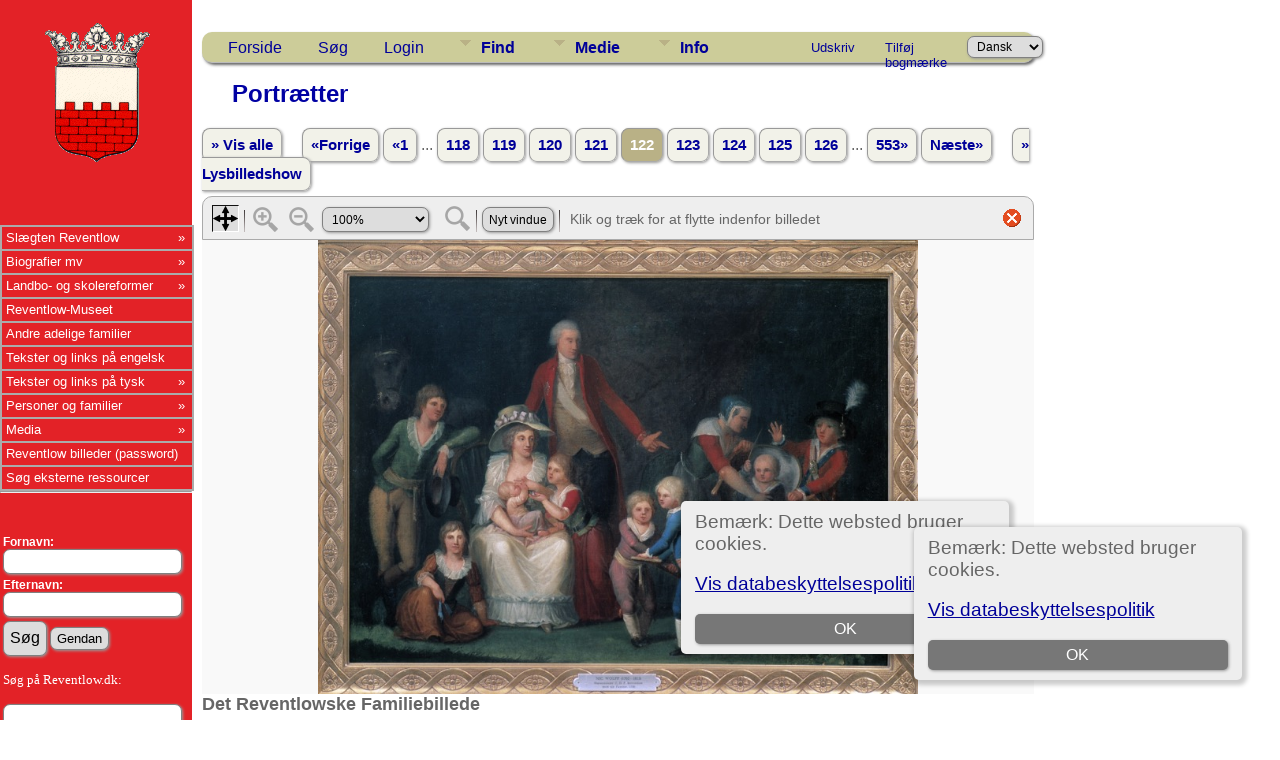

--- FILE ---
content_type: text/html;charset=UTF-8
request_url: https://reventlow.dk/tng/showmedia.php?mediaID=7217&tngpage=117
body_size: 10554
content:
<!DOCTYPE html PUBLIC "-//W3C//DTD XHTML 1.0 Transitional//EN">

<html lang="da" xmlns="http://www.w3.org/1999/xhtml">
<head>
<title>Portrætter: Det Reventlowske Familiebillede: Slægten Reventlow</title>
<meta name="Keywords" content="" />
<meta name="Description" content="Portrætter: Det Reventlowske Familiebillede: Slægten Reventlow" />
<meta property="og:title" content="Slægten Reventlow"/>
<meta property="og:description" content="Portrætter: Det Reventlowske Familiebillede"/>
<meta property="og:url" content="http://reventlow.dk/tng/showmedia.php?mediaID=7217" />
<meta property="og:type" content="website"/>
<meta property="og:image" content="http://reventlow.dk/tng/photos/Nicolai%20Wolff_%20Familiebillede%201790.jpg" />

<meta http-equiv="Content-type" content="text/html; charset=UTF-8" />
<meta name="viewport" content="width=device-width, initial-scale=1" />
<link href="css/genstyle.css?v=15.0" rel="stylesheet" type="text/css" />
<link href="css/media.css?v=1670960770" rel="stylesheet" type="text/css" />
<link href="templates/template7/css/tngtabs2.css" rel="stylesheet" type="text/css" />
<link href="templates/template7/css/templatestyle.css?v=15.0" rel="stylesheet" type="text/css" />
<script src="https://code.jquery.com/jquery-3.4.1.min.js" type="text/javascript" integrity="sha384-vk5WoKIaW/vJyUAd9n/wmopsmNhiy+L2Z+SBxGYnUkunIxVxAv/UtMOhba/xskxh" crossorigin="anonymous"></script>
<script src="https://code.jquery.com/ui/1.12.1/jquery-ui.min.js" type="text/javascript" integrity="sha256-VazP97ZCwtekAsvgPBSUwPFKdrwD3unUfSGVYrahUqU=" crossorigin="anonymous"></script>
<script type="text/javascript" src="js/net.js"></script>
<script type="text/javascript" src="js/slideshow.js"></script>
<script type="text/javascript">
// <![CDATA[
var showmediaxmlfile = 'ajx_showmediaxml.php?';
//]]>
</script>
<link href="templates/template7/css/mytngstyle.css?v=15.0" rel="stylesheet" type="text/css" />
<script type="text/javascript" src="js/tngmenuhover2.js"></script>
<script type="text/javascript">
// <![CDATA[
var tnglitbox;
var share = 0;
var closeimg = "img/tng_close.gif";
var smallimage_url = 'ajx_smallimage.php?';
var cmstngpath='';
var loadingmsg = 'Indlæser...';
var expand_msg = "Udvid";
var collapse_msg = "Fold sammen";
//]]>
</script>
<link rel="alternate" type="application/rss+xml" title="RSS" href="tngrss.php" />
<!-- The Next Generation of Genealogy Sitebuilding, v.15.0 (6 February 2025), Written by Darrin Lythgoe, 2001-2026 -->
</head>
<link rel="stylesheet" type="text/css" href="templates/template7/css/mytngstyle.css">

<body id="bodytop" class="showmedia">

<div>
	<table border="0" cellspacing="0" cellpadding="0" class="page" width="100%">
		<tr>
			<td class="section">
				<div class="sidenav">
				<style>
.navigation {
  padding: 0;
  margin: 0;
  border: 0;
  line-height: 2;
  top: 225px;
  left:0px;
  position: absolute;
  z-index:20;
}

.navigation ul,
.navigation ul li,
.navigation ul ul {
  list-style: none;
  margin: 0;
  padding: 0;
}

.navigation ul {
  position: relative;
  z-index: 500;
  float: left;
}

.navigation ul li {
  float: left;
  min-height: 0.05em;
  line-height: 1.1em;
  vertical-align: middle;
  position: relative;
}

.navigation ul li.hover,
.navigation ul li:hover {
  position: relative;
  z-index: 510;
  cursor: default;
}

.navigation ul ul {
  visibility: hidden;
  position: absolute;
  top: 100%;
  left: 0px;
  z-index: 520;
  width: 100%;
}

.navigation ul ul li { float: none; }

.navigation ul ul ul {
  top: 0;
  right: 0;
}

.navigation ul li:hover > ul { visibility: visible; }

.navigation ul ul {
  top: 0;
  left: 99%;
}

.navigation ul li { float: none; }

.navigation ul ul { margin-top: 0.05em; }

.navigation {
  width: 15vw;
  background: #E32227;
  font-size: 0.8em;
  font-weight: normal;
  zoom: 1;
}

.navigation:before {
  content: '';
  display: block;
}

.navigation:after {
  content: '';
  display: table;
  clear: both;
}

.navigation a {
  display: block;
  padding: 0.3em 0.3em;
  color: #ffffff;
  text-decoration: none;
}

.navigation > ul { width: 15vw; }

.navigation ul ul { width: 25em; }

.navigation > ul > li > a {
  color: #ffffff;
}

.navigation > ul > li > a:hover { color: #ffffff; }

.navigation > ul > li a:hover,
.navigation > ul > li:hover a { background: #E32227; }

.navigation li { position: relative; }

.navigation ul li.has-sub > a:after {
  content: '»';
  position: absolute;
  right: 0.5em;
}

.navigation ul ul li.first {
  -webkit-border-radius: 0 3px 0 0;
  -moz-border-radius: 0 3px 0 0;
  border-radius: 0 3px 0 0;
}

.navigation ul ul li.last {
  -webkit-border-radius: 0 0 3px 0;
  -moz-border-radius: 0 0 3px 0;
  border-radius: 0 0 3px 0;
  border-bottom: 0;
}

.navigation ul ul {
  -webkit-border-radius: 0 3px 3px 0;
  -moz-border-radius: 0 3px 3px 0;
  border-radius: 0 3px 3px 0;
}

.navigation li { border: 0.9px groove #ffffff; }

.navigation ul { border: 0.9px groove #ffffff; }

.navigation ul a { color: #ffffff; }

.navigation ul a:hover { color: #ffffff; }

.navigation ul li:hover > a {
  background: #4eb1ff;
  color: #ffffff;

.navigation ul ul { border: 1px solid #ffffff; }

.navigation ul ul a { color: #ffffff; }

.navigation ul ul a:hover { color: #ffffff; }

.navigation ul ul li { border-bottom: 1px solid #ffffff; }

.navigation ul ul li:hover > a {
  background: #4eb1ff;
  color: #ffffff;
}

.navigation.align-right > ul > li > a {
  border-left: 0.2em solid #ffffff;
  border-right: none;
}

.navigation.align-right { float: right; }

.navigation.align-right li { text-align: right; }

.navigation.align-right ul li.has-sub > a:before {
  content: '+';
  position: absolute;
  top: 50%;
  left: 10px;
  margin-top: -6px;
}

.navigation.align-right ul li.has-sub > a:after { content: none; }

.navigation.align-right ul ul {
  visibility: hidden;
  position: absolute;
  top: 0;
  left: -100%;
  z-index: 598;
  width: 100%;
}

.navigation.align-right ul ul li.first {
  -webkit-border-radius: 3px 0 0 0;
  -moz-border-radius: 3px 0 0 0;
  border-radius: 3px 0 0 0;
}

.navigation.align-right ul ul li.last {
  -webkit-border-radius: 0 0 0 3px;
  -moz-border-radius: 0 0 0 3px;
  border-radius: 0 0 0 3px;
}

.navigation.align-right ul ul {
  -webkit-border-radius: 3px 0 0 3px;
  -moz-border-radius: 3px 0 0 3px;
  border-radius: 3px 0 0 3px;
}

.inner-block {
    background-color: #fff;
    margin-bottom: 10px;
    padding: 10px;
    border-radius: 6px;
    box-shadow: 1px 1px 2px 1px #ccc;
}
</style>



						<!-- START Våbenskjold -->	
					<center>
					<a href='index.php' style="padding-left:0px">
					<img src="templates/template7/img/vaaben_2.gif" alt="" width="111px" height="147px" border="0" /></a>
					</center>
					
					<!-- SLUT Våbenskjold -->
					<br><br>

<div class="navigation" style="font:10pt Verdana;" >
  <ul>
			<li class="has-sub"><a href="/tng/index.php">Slægten Reventlow</A>
					<ul>
						<li class="has-sub"><a href="showreport.php?reportID=309">Medlemmer af slægten Reventlow</A>
							<ul>
							<li><A href="showreport.php?reportID=286">I. Den holstenske linje</A>
							<li><A href="showreport.php?reportID=287">II. Linjen Gallentin</A>
							<li><A href="showreport.php?reportID=288">III. Den ældre meklenborgske linje</A>
							<li><A href="showreport.php?reportID=285">IV. Den danske grevelige linje af 1673</A>
							<li><A href="showreport.php?reportID=289">V. Den grevelige linje af 1767</A>
							<li><A href="showreport.php?reportID=290">VI. Den fyenske linje</A>
							</ul>
						</li>
						<li class="has-sub"><A href='search.php?mylastname=REVENTLOW&lnqualify=equals&mybool=AND'>Alle med navnet Reventlow</A>
							<ul>
								<li><A href='search.php?tree=reventlow&branch=Conrad&mylastname=Reventlow&lnqualify=equals&mybool=AND\'>Conrad Reventlow's efterkommere</A></li>
								<li><A href='search.php?tree=reventlow&branch=HenningR&mylastname=Reventlow&lnqualify=equals&mybool=AND\'>Henning Reventlow's efterkommere</A></li>
								<li><A href='search.php?tree=reventlow&branch=CDFReventlow&mylastname=Reventlow&lnqualify=equals&mybool=AND\'>C.D.F.Reventlow's efterkommere</A></li>
								<li><A href='search.php?tree=reventlow&branch=ConradGeorg&mylastname=Reventlow&lnqualify=equals&mybool=AND\'>Conrad Georg Reventlow's efterkommere</A></li>
								<li><A href='search.php?tree=reventlow&branch=JohanLudvigR&mylastname=Reventlow&lnqualify=equals&mybool=AND\'>Johan Ludvig Reventlow's efterkommere</A></li>
								<li><A href='histories/reventlow_gudmuntorp_kyrka.php'>Den Svenske linje</A></li>
			
							</ul>
						</li>
						<li class="has-sub"><a href="#">Slægtens historie</a>
							<ul>
								<li><A href='histories/adelspatent.php'>Adelspatent</A></li>
								<li><A href='histories/roedbog.php'>Uddrag af Dansk Adels&aring;rbog 1939</A></li>
								<li><A href='histories/r_1779.php'>Den Reventlouiske Families historie</A></li>
								<li><A href='histories/Das_Geschlecht_der_Reventlow.php'>Das Geschlecht der Reventlow - af Ludwig Reventlow</A></li>
							</ul>
						</li>
						<li class="has-sub"><a href="#">Heraldik og våbenskjold</a>
							<ul>
								<li><A href='histories/vaabenskjold.php'>V&aring;benskjold</A></li>
								<li><A href='histories/heraldik_asr.php'>Anna Sophie Reventlows v&aring;benskjold</A></li>
							</ul>
						</li>
						<li class="has-sub"><a href="#">Slægtens besiddelser</a>
							<ul>
								<li><A href='histories/grevskabet_reventlow.php'>Grevskabet Reventlow</A></li>
								<li><A href='histories/sandbjerg.php'>Sandbjerg</A></li>
								<li><A href='histories/baroniet_trolleborg.php'>Baroniet Brahetrolleborg</A></li>
								<li><A href='histories/brahe_trolleborg.php'>Brahetrolleborg</A></li>
								<li><A href='histories/grevskabet_christianssaede.php'>Grevskabet Christianss&aelig;de</A></li>
								<li><A href='histories/christianssaede.php'>Christianss&aelig;de</A></li>
								<li><A href='histories/pederstrup.php'>Pederstrup</A></li>
								<li><A href='histories/krenkerup.php'>Krenkerup</A></li>
								<li><A href='histories/etelsen.php'>Etelsen</A></li>								
							</ul>
						</li>
					</ul>
				</li>
			
			<!-- Biografier-->
				<li class="has-sub"><a href="#">Biografier mv</A>
					<ul>
						<li class="has-sub"><A href=''>1644-1708 Conrad Reventlow</A>
							<ul>
								<li><A href='histories/conrad.php'>Kort biografi af L. Bob&eacute;</A></li>
								<li><A href='histories/conradreventlow.php'>Biografi af Carl Langholz - Årsskrift for Sottrup sogn, 1988. </A></li>
							</ul>
						</li>
						<li class="has-sub"><A href='javascript:void(0)'>1671-1738 Christian Ditlev Reventlow</A>
							<ul>
								<li><A href='histories/tng_general.php'>Kort biografi</A></li>
								<li><A href='histories/christian_ditlev_reventlow.php'>Biografi af L. Bob&eacute;</A></li>
							</ul>
						</li>
						 <li class="has-sub"><A href='javascript:void(0)'>1693-1743 Anna Sophie Reventlow</A>
							<ul>
								<li><A href='histories/a_s_reventlow.php'>Biografi</A></li>
								<li><A href='histories/heraldik_asr.php'>Anna Sophie Reventlows v&aring;benskjold</A></li>
							</ul>
						</li>
						<li class="has-sub"><A href='javascript:void(0)'>1748-1827 C. D. F. Reventlow</A>
							<ul>
								<li><A href='histories/cdf_reventlow.php'>Kort biografi</A></li>
								<li><A href='histories/cdfreventlow.php'>Biografi af L. Bob&eacute;</A></li>
								<li><A href='histories/le_grand_tour.php'>Med C. D. F. Reventlow på »le grand tour« 1769-70</A></li>
								<li><A href='histories/grev_reventlow_og_bondens_frigorelse.php'>Grev Reventlow og bondens frigørelse v/ Hans Rasmussen</A></li>
								<li><A href='histories/cdfreventlow_i_hjemmet.php'>Familien</A></li>
								<li><A href='histories/landboreformer.php'>Reventlow og landboreformerne</A></li>
								<li><A href='histories/udmarker.php'>Uddeling af arvef&aelig;stesk&oslash;der</A></li>
								<li><A href='histories/den_reventlowske_skole.php'>De reventlowske skoler</A></li>
							</ul>
						</li>
						<li class="has-sub"><A href='javascript:void(0)'>1747-1822 Frederikke Reventlow (f. Beulwitz)</A>
							<ul>
								<li><A href='histories/beulwitz_frederikke.php'>Frederikke Charlotte Reventlow f. Beulwitz</A></li>
								<li><A href='histories/Frederikke_Beulwitz_breve.php'>Et indblik i en jomfruelig klostertilværelse 1768-74</A></li>
								<li><A href='histories/beulwitz_frederikke_breve.php'>Udvalgte breve fra Frederikke Reventlow</A></li>
							</ul>
						</li>
						<li class="has-sub"><A href='javascript:void(0)'>1749-1815 Conrad Georg Reventlow</A>
							<ul>
								<li><A href='histories/conrad_georg_reventlow.php'>Biografi</A></li>
								<li><A href='histories/conradgeorg.php'>En Reventlow - ude af stand til at gøre noget lavt.</A></li>
								</ul>
						</li>
						<li><A href='histories/jl_reventlow.php'>1751-1801 Johan Ludvig Reventlow</A></li>
						<li><A href='histories/julie_reventlow.php'>1763-1816 Julie Reventlow (f. Schimmelmann)</A></li>
						<li><A href='folios/pdf/Ludvig Reventlow af Sten Madsen/index.php'>1916-1945 Ludvig Reventlow</A></li>
					</ul>
				</li>
			
			<!-- Landboreformer-->
				<li class="has-sub"><a href="#">Landbo- og skolereformer</A>
					<ul>
						<li class="has-sub"><A href='histories/landboreformer.php'>Landboreformer</A>
							<ul>
								<li><A href='histories/hvad_var_landboreformerne.php'>Hvad var landboreformerne</A></li>
								<li><A href='histories/tidstabel.php'>Hvorn&aring;r var landboreformerne</A></li>
								<li><A href='histories/landbosamfundet.php'>Landbosamfundet i 1750&eacute;rne</A></li>
								<li><A href='histories/reformer.php'>Reformer p&aring; Brahetrolleborg</A></li>
								<li><A href='histories/jlr_landboreformer.php'>Arvef&aelig;stesk&oslash;der p&aring; Brahetrolleborg</A></li>
								<li><A href='histories/husflid.php'>H&oslash;ravlsinstituttet p&aring; Brahetrolleborg</A></li>
								<li><A href='histories/bogtrykkeri.php'>Brahetrolleborg Bogtrykkeri</A></li>
								<li><A href='histories/reventlowerne_paa_sandbjerg.php'>Landboreformerne p&aring; Sandbjerg</A></li>
								<li><A href='histories/cdfr_og_landboreformer.php'>C.D.F.Reventlow og landboreformerne</A></li>
								<li><A href='histories/udmarker.php'>Uddelingen af arvef&aelig;stesk&oslash;der</A></li>
							</ul>
						</li>
						<li class="has-sub"><A href='histories/skolereformer.php'>Skolereformer</A>
							<ul>
								<li><A href='histories/den_reventlowske_skole.php'>Skolerne p&aring; Christianss&aelig;de</A></li>
								<li><A href='histories/christianssaede_skolevaesen.php'>Christianssæde skolevæsen</A></li>
								<li><A href='histories/skolereform_trolleborg.php'>Skolereformer p&aring; Brahetrolleborg</A></li>
								<li><A href='histories/brahetrolleborg_skole.php'>Brahetrolleborg skolev&aelig;sen</A></li>
								<li><A href='histories/skoleinstrux.php'>Brahetrolleborg skolev&aelig;sens Instrux</A></li>
								<li><A href='histories/reventlowernes_indsats.php'>Reventlow'ernes indsats</A></li>
								<li><A href='histories/bernstorffsminde.php'>Bernstorffsminde Seminarium</A></li>
								<li><A href='histories/afhandlinger.php'>Pædagogiske Afhandlinger v. Johan Ludvig Reventlow</A></li>
								<li><A href='histories/Instruks1783.php'>Instruks for skolerne på Brahetrolleborg af 1783</A></li>
								<li><A href='histories/instruks_christianssaede.php'>Instruks for skolerne på Christianssæde af 1792</A></li>
								<li><A href='histories/skolelovene1814.php'>Hvorledes skolelovene af 1814 blev til v. Joachim Larsen</A></li>
								<li><A href='histories/almuens_undervisning.php'>Ludvig Reventlow og almuens undervisning i 1780'erne</A></li>
								<li><A href='histories/hensynet_piger.php'>Hensynet til piger i den Reventlowske skolepolitik</A></li>
			
							</ul>
						</li>
						<li><a href='/tng/histories/lensaflosningen.php'>Lensafløsningen</A></li>					</ul>
				</li>
				<li><a href="https://museumlollandfalster.dk/pederstrup/" target="new" title="Bes&oslash;g Reventlow-Museet Pederstrup p&aring; Lolland">Reventlow-Museet</A></li>
			
<!-- Andre adelige familier-->
	<li><a href="#">Andre adelige familier</A>
		<ul class="sub">
			<li><a href="search.php?mylastname=AHLEFELDT&lnqualify=equals&mybool=AND\">Slægten Ahlefeldt</a>
				<ul class="sub">
					<li><a href='http://da.wikipedia.org/wiki/Ahlefeldt' target='next'> Dansk Wikipedia</A></li>
					<li><a href='http://de.wikipedia.org/wiki/Ahlefeldt' target='next'> Tysk Wikipedia</A></li>
					<li><A href='descendtext.php?personID=I6684&tree=reventlow&display=block&generations=12'>Frederik von Ahlefeldt (1623-1686) - Efterkommere</A></li>
					<li><a href=desctracker.php?trail=I6684,F31640,I7772,F34255,I9322,F28986,I9852,F30412,I9936,F29516,I11650,F32056,I12834,F29373,I13438,F32412,I15136,F34187,I15917,F34530,I18231&tree=reventlow'>Frederik von Ahlefeldt (1623-1686) - Slægtsskab</A></li>
				</ul>
			</li>
			<li><a href="search.php?mylastname=BARDENFLETH&lnqualify=equals&mybool=AND&order=name">Bardenfleth</A></li>
			<li><a href="search.php?mylastname=CEDERFELD+DE+SIMONSEN&lnqualify=equals&mybool=AND&order=name">Cederfeld de Simonsen</A></li>
			<li><A href='search.php?mylastname=RANTZAU&lnqualify=equals&mybool=AND&order=name' target=\"next">Rantzau</A></li>
		</ul>
	</li>

<!-- Engelsk-->
	<li><a href="#">Tekster og links på engelsk</A>
		<ul class="sub">
			<li><A href='histories/english.php'>Biography in english</A></li>
			<li><A href='histories/forests.php'>Reventlow and Danish Forestry</A></li>
		</ul>
	</li>

<!-- Tysk-->
				<li class="has-sub"><a href="#">Tekster og links på tysk</A>
					<ul>
						<li><A href='http://de.wikipedia.org/wiki/Reventlow' target='next'>	Wikipedia</A></li>
						<li><A href='histories/Das_Geschlecht_der_Reventlow.php'>Das Geschlecht der Reventlow - von Ludwig Reventlow</A></li>
						<li><A href='http://de.wikipedia.org/wiki/Fanny_zu_Reventlow' target='next'>Fanny zu Reventlow</A></li>
						<li><A href='http://www.deutsche-biographie.de/sfz105444.html' target='next'>Deutsche Biographie: Reventlow</A></li>
					</ul>
				</li>
			
			
			<!-- TNG Personer-->
				<li class="has-sub"><a href="#">Personer og familier</A>
					<ul>
						<li><a href="getperson.php?personID=I18231&tree=reventlow">Proband</A></li>
						<li><a href="showreport.php?reportID=292">Proband's aner</A></li>
						<li><a href="anniversaries.php">Dates and Anniversaries</A></li>
						<li><a href="surnames.php">Surnames</A></li>
						<li><a href="verticalchart.php?personID=I15614&tree=reventlow&parentset=&display=&generations=4">Paternal lines</A></li>
						<li><a href="verticalchart.php?personID=I15917&tree=reventlow&parentset=&display=&generations=4">Maternal lines</A></li>
						<li class="has-sub"><A href='javascript:void(0)'>Famous relatives:</A>
							<ul>
								<li><a href="getperson.php?personID=I10832&tree=reventlow">1748-1827 C. D. F. Reventlow</A> - <a href='descendtextplus.php?personID=I10832&tree=reventlow&display=block&generations=12'><img src='img/dchart.gif' width='12' height='11' border='0'></A></li>
								<li><a href="getperson.php?personID=I10111&tree=reventlow">1751-1801 Johan Ludvig Reventlow</A> - <a href='http://localhostdescendtextplus.php?personID=I10111&tree=reventlow&display=block&generations=12'><img src='img/dchart.gif' width='12' height='11' border='0'></A></li>
								<li><a href="getperson.php?personID=I8403&tree=reventlow">1693-1743 Anna Sophie Reventlow</A></li>
								<li><a href="getperson.php?personID=I7355&tree=reventlow">1644-1708 Conrad Reventlow</A> - <a href='descendtextplus.php?personID=I7355&tree=reventlow&display=block&generations=12'><img src='img/dchart.gif' width='12' height='11' border='0'></A></li>
							</ul>
						</li>
					</ul>
				</li>

 			<!-- TNG Medier-->
				<li class="has-sub"><a href="#">Media</A>
					<ul>
						<li><a href="browsemedia.php?mediatypeID=photos">Photos</A></li>
						<li><a href="browsemedia.php?mediatypeID=vaaben">Coat of arms / Våbenskjold</A></li>
						<li><a href="browsemedia.php?mediatypeID=places">Places</A></li>
						<li><a href="browsemedia.php?mediatypeID=documents">Documents</A></li>
						<li><a href="browsemedia.php?mediatypeID=histories">Historier</A></li>
						<li><a href="browsenotes.php">Notes</A></li>
						<li><a href="reports.php">Rapporter</A></li>
						<li><a href="browsemedia.php?mediatypeID=folios">Folios</A></li>
					</ul>
				</li>
			
			<!-- TNG Administration-->
			<li><A href='/tng/histories/billedgalleri.php'>Reventlow billeder (password)</A></li>
			<li><a href=histories/find.php target="new">Søg eksterne ressourcer</A></li>
  </ul>
  <br><br><hr>
	<br><br>
<form action="search.php" method="get">
		<table class="menuback">
			<tr><td><span class="fieldname">Fornavn:<br /><input type="text" name="myfirstname" class="mediumfield" size="14" /></span></td></tr>
			<tr><td><span class="fieldname">Efternavn: <br /><input type="text" name="mylastname" class="mediumfield" size="14" /></span></td></tr>
			<tr><td><input type="hidden" name="mybool" value="AND" /><input type="submit" name="search" value="Søg" class="small" />&nbsp;<input type="reset" id="resetbtn" value="Gendan"></td></tr>
		</table>
		</form>
<p style="color:white" class="small" >&nbsp;Søg på Reventlow.dk:
		<table class="menuback">	
	<form action="" method="GET" name="searchsite" onsubmit="return searchGoogleWebSite('reventlow.dk/tng')"></span></td></tr>
	<tr><td><span class="fieldname"><input type="text" name="s" class="mediumfield" id="GoogleText" size="14"></span></td></tr>
	<tr><td><span class="fieldname"><input type="submit" id="searchbtn" value="Søg">&nbsp;
	<span class="fieldname"><input type="reset" id="resetbtn" value="Gendan"></span></td></tr>
	</table>
</form>
</p><br>

</div>
				</div>
					<div class="topcorner">
	<table width:'100%' border='0'>
		<tr><td><br><br><br><br><br>
		<hr>
		<h3 id="portraits">Portrætter</h3><b>Slægten Reventlow:</b><p>
<center><a href='/tng/showmedia.php?mediaID=9471'><img src='/tng/photos/Rantzau, Emilie Julie Anna Louise (1834-1905).jpg' style='max-width:17vw; border:2px double #474747;padding:5px; max-height: 150px;' alt='' title='' /></a></center><b><center><a href='/tng/getperson.php?personID=I13332&amp;tree=reventlow'>Emilie Julie Anna Louise Rantzau</a></center></b><center>(1834 - 1905)</center><br/><div style='max-width:17vw;'></div>		<hr>
		<br><b>Andre slægter:</b><p>
<center><a href='/tng/showmedia.php?mediaID=8868'><img src='/tng/photos/Skærmbillede 2015-05-29 kl. 20.18.37.png' style='max-width:17vw; border:2px double #474747;padding:5px; max-height: 150px;' alt='' title='' /></a></center><b><center><a href='/tng/getperson.php?personID=I15209&amp;tree=reventlow'>Clara Jørgensen</a></center></b><center>(1890 - 1967)</center><br/><div style='max-width:17vw;'></div>		<hr>
		<br>
		<H3 id="slotte">Slotte og Herregårde</h3><br><center><a href='/tng/showmedia.php?mediaID=8529'><img src='/tng/places/ahrensburg.jpg' style='max-width:17vw; border:2px double #474747;padding:5px; max-height: 150px;' alt='Ahrensburg' title='Ahrensburg' /></a></center><b><center><a href='/tng/showmedia.php?mediaID=8529&amp;tree=reventlow'>Ahrensburg</a></center></b><br/><div style='max-width:17vw;'>Slottet Ahrensburg er som Glücksborg en videreførelse af Nütschau. Det er også en velbevaret, mindre vandborg sammensat af tre gavlhuse, der imidlertid er forsynet med vælske gavle. Herudover er bygningskomplekset yderligere flankeret af fire ottekantede hjørnetårne med kobberspir. Oprindelig stod bygningen i rødt murværk med vinduer indrammet af sandsten, men senere er facaden blevet pudset hvid. Slottet er et af Holstens betydeligste renæssance-værker med træk både fra den lokale byggeskik og den nederlandske renæssance og manierisme. Til herregården hører en engelsk-inspireret landskabshave, der sammen med voldgravene og slottet udgør en smuk helhed. Bygningen rummer nu et museum for det tidligere holstenske aristokrati.
<p>
Heinrich Schimmelmann købte 1759 det gamle rantzauske gods Ahrensburg. Han lod det smukke slot istandsætte og, i stedet for landsbyen Woldenhorn, anlagde han byen Ahrensburg.
<b>
</div>		<br>
		<hr>
		<h3 id="heraldik">Heraldik</h3><br><center><a href='/tng/showmedia.php?mediaID=8469'><img src='/tng/vaabenskjold/reventlow_segl_1272.jpg' style='max-width:17vw; border:2px double #474747;padding:5px; max-height: 150px;' alt='reventlow_segl_1272.jpg' title='reventlow_segl_1272.jpg' /></a></center><b><center><a href='/tng/showmedia.php?mediaID=8469&amp;tree=reventlow'>reventlow_segl_1272.jpg</a></center></b><br/><div style='max-width:17vw;'></div>		<br><hr>
		<h3 id="gravsten">Gravsten og epitafier</h3><br><center><a href='/tng/showmedia.php?mediaID=15050'><img src='/tng/headstones/Furst_Carl_Frederik_1917-1925.jpg' style='max-width:17vw; border:2px double #474747;padding:5px; max-height: 150px;' alt='Furst, Carl Frederik 1917-1925' title='Furst, Carl Frederik 1917-1925' /></a></center><b><center><a href='/tng/showmedia.php?mediaID=15050&amp;tree=reventlow'>Furst, Carl Frederik 1917-1925</a></center></b><br><div style='max-width:17vw;'><pre style='white-space: pre-wrap'></pre></div>
		</td>
		</tr>
	</table>
	</div>
			</td>
			<td valign="top">
					<table border="0" cellspacing="0" cellpadding="0" width="100%">
						<tr>
							<td class="spacercol">&nbsp;&nbsp;&nbsp;</td>
							<td colspan="2"><div class="normal"><br />
							<div class = "innerpage">
<!-- end of topmenu.php for template 7 --><div class="menucontainer">
<div class="innercontainer">
<div style="display:inline-flex"><div class="icons">
<a href="index.php"    title="Forside" class="tngsmallicon" id="home-smicon">Forside</a>
<a href="searchform.php" onclick="return openSearch();"   title="Søg" class="tngsmallicon" id="search-smicon">Søg</a>
<a href="#" onclick="return openLogin('ajx_login.php?p=');"   title="Login" class="tngsmallicon" id="log-smicon">Login</a>

</div>
<ul class="tngdd" id="tngdd">
<li><a href="#" class="menulink">Find</a>
<ul>
<li><a href="surnames.php"><div class="menu-label" style="padding-left:3px;">Efternavne</div></a></li>
<li><a href="firstnames.php"><div class="menu-label" style="padding-left:3px;">Fornavne</div></a></li>
<li><a href="searchform.php"><div class="menu-label" style="padding-left:3px;">Søg personer</div></a></li>
<li><a href="famsearchform.php"><div class="menu-label" style="padding-left:3px;">Søg familier</div></a></li>
<li><a href="searchsite.php"><div class="menu-label" style="padding-left:3px;">Søg websted</div></a></li>
<li><a href="whatsnew.php"><div class="menu-label" style="padding-left:3px;">Nyheder</div></a></li>
<li><a href="mostwanted.php"><div class="menu-label" style="padding-left:3px;">Mest Eftersøgte</div></a></li>
<li><a href="reports.php"><div class="menu-label" style="padding-left:3px;">Rapporter</div></a></li>
<li><a href="anniversaries.php"><div class="menu-label" style="padding-left:3px;">Datoer</div></a></li>
<li><a href="calendar.php?m=01"><div class="menu-label" style="padding-left:3px;">Kalender</div></a></li>
<li><a href="cemeteries.php"><div class="menu-label" style="padding-left:3px;">Kirkegårde</div></a></li>
</ul>
</li>
<li><a href="#" class="menulink">Medie</a>
<ul>
<li><a href="browsemedia.php?mediatypeID=photos"><div class="menu-label" style="padding-left:3px;">Billeder</div></a></li>
<li><a href="browsemedia.php?mediatypeID=documents"><div class="menu-label" style="padding-left:3px;">Dokumenter</div></a></li>
<li><a href="browsemedia.php?mediatypeID=headstones"><div class="menu-label" style="padding-left:3px;">Gravsten</div></a></li>
<li><a href="browsemedia.php?mediatypeID=histories"><div class="menu-label" style="padding-left:3px;">Fortællinger</div></a></li>
<li><a href="browsemedia.php?mediatypeID=folios"><div class="menu-label" style="padding-left:3px;">Folios</div></a></li>
<li><a href="browsemedia.php?mediatypeID=census"><div class="menu-label" style="padding-left:3px;">Folketællinger</div></a></li>
<li><a href="browsemedia.php?mediatypeID=heraldik"><div class="menu-label" style="padding-left:3px;">Heraldik</div></a></li>
<li><a href="browsemedia.php?mediatypeID=portraits"><div class="menu-label" style="padding-left:3px;">Portrætter</div></a></li>
<li><a href="browsemedia.php?mediatypeID=slotte"><div class="menu-label" style="padding-left:3px;">Slotte</div></a></li>
<li><a href="browsemedia.php?mediatypeID=places"><div class="menu-label" style="padding-left:3px;">Steder</div></a></li>
<li><a href="browsemedia.php?mediatypeID=vaaben"><div class="menu-label" style="padding-left:3px;">Våbenskjold</div></a></li>
<li><a href="browsealbums.php"><div class="menu-label" style="padding-left:3px;">Albummer</div></a></li>
<li><a href="browsemedia.php"><div class="menu-label" style="padding-left:3px;">Alle medier</div></a></li>
</ul>
</li>
<li><a href="#" class="menulink">Info</a>
<ul>
<li><a href="statistics.php"><div class="menu-label" style="padding-left:3px;">Databasestatistik</div></a></li>
<li><a href="places.php"><div class="menu-label" style="padding-left:3px;">Steder</div></a></li>
<li><a href="browsetrees.php"><div class="menu-label" style="padding-left:3px;">Træer</div></a></li>
<li><a href="browsebranches.php"><div class="menu-label" style="padding-left:3px;">Grene</div></a></li>
<li><a href="browsenotes.php"><div class="menu-label" style="padding-left:3px;">Notater</div></a></li>
<li><a href="browsesources.php"><div class="menu-label" style="padding-left:3px;">Kilder</div></a></li>
<li><a href="browserepos.php"><div class="menu-label" style="padding-left:3px;">Arkiver</div></a></li>
<li><a href="browse_dna_tests.php"><div class="menu-label" style="padding-left:3px;">DNA-tests</div></a></li>
<li><a href="bookmarks.php"><div class="menu-label" style="padding-left:3px;">Bogmærker</div></a></li>
<li><a href="suggest.php?page=Portr%C3%A6tter%3A+Det+Reventlowske+Familiebillede"><div class="menu-label" style="padding-left:3px;">Kontakt</div></a></li>
</ul>
</li>
</ul>
</div><div class="icons-rt in-bar">
<a href="#" onclick="newwindow=window.open('/tng/showmedia.php?mediaID=7217&amp;tngpage=117&amp;tngprint=1','tngprint','width=850,height=600,status=no,resizable=yes,scrollbars=yes'); newwindow.focus(); return false;"  rel="nofollow" title="Udskriv" class="tngsmallicon" id="print-smicon">Udskriv</a>
<a href="#" onclick="tnglitbox = new LITBox('ajx_addbookmark.php?p=',{width:350,height:120}); return false;"   title="Tilføj bogmærke" class="tngsmallicon" id="bmk-smicon">Tilføj bogmærke</a>
<form action="savelanguage2.php" method="get" name="tngmenu1">
<select name="newlanguage1" id="newlanguage1" style="font-size:9pt" onchange="document.tngmenu1.submit();"><option value="2" selected="selected">Dansk</option>
<option value="1">Engelsk</option>
<option value="3">German</option>
</select>
<input type="hidden" name="instance" value="1" /></form>

</div>
</div>
</div>
<div id="searchdrop" class="slidedown" style="display:none;"><a href="#" onclick="jQuery('#searchdrop').slideUp(200);return false;" style="float:right"><img src="img/tng_close.gif" alt=""/></a><span class="subhead"><strong>Søg</strong> &#8226; <a href="searchform.php">Avanceret søgning</a> &#8226; <a href="famsearchform.php">Søg familier</a> &#8226; <a href="searchsite.php">Søg websted</a></span><br/><br/><form action="search.php" method="get">

<label for="searchfirst">Fornavn: </label><input type="text" name="myfirstname" id="searchfirst"/> &nbsp;
<label for="searchlast">Efternavn: </label><input type="text" name="mylastname" id="searchlast"/> &nbsp;
<label for="searchid">ID: </label><input type="text" class="veryshortfield" name="mypersonid" id="searchid"/> &nbsp;
<input type="hidden" name="idqualify" value="equals"/>
<input type="submit" class="btn" value="Søg"/></form></div><script type="text/javascript">var tngdd=new tngdd.dd("tngdd");tngdd.init("tngdd","menuhover");</script>
<div class="cookie-banner" style="display: none">
  Bemærk: Dette websted bruger cookies.  <p>
    <a href="data_protection_policy.php">Vis databeskyttelsespolitik</a>
  </p>
  <button class="cookie-close">OK</button>
</div>

<script type="text/javascript">
//<![CDATA[
jQuery(document).ready(function() {
  if (localStorage.getItem('cookieSeen') != 'shown') {
    $('.cookie-banner').show();
  };
  $('.cookie-close').click(function() {
    localStorage.setItem('cookieSeen','shown')
    $('.cookie-banner').hide();
  })
});
//]]>
</script>
<script type="text/javascript">
var browser;
if (parseInt(navigator.appVersion) > 3) 
    if (navigator.appName == 'Netscape') 
        // Firefox
        if (navigator.userAgent.indexOf('Firefox') != -1) 
            browser = 'ff';

	// Safari
	else if (navigator.userAgent.indexOf('Safari') != -1) 
	    browser = 'safari';

        // Mozilla
        else 
            browser = 'moz';

    // IE
    else if (navigator.appName.indexOf('Microsoft') != -1) 
        browser = 'ie';

    // Opera
    else if (navigator.appName == 'Opera') 
	browser = 'opera';

function calcHeight(maxHeight) {
    var iframe = document.getElementById('iframe1');

    // call the resizer to size the image based on the actual dimensions of the iframe
    iframe.contentWindow.document.getElementById('imgviewer').resize(maxHeight);

    var titleHeight = 0;
    if(iframe.contentWindow.document.getElementById('img_desc'))
    	titleHeight += iframe.contentWindow.document.getElementById('img_desc').clientHeight;  //title
    if(iframe.contentWindow.document.getElementById('img_notes'))
    	titleHeight += iframe.contentWindow.document.getElementById('img_notes').clientHeight;  //description
    if(titleHeight) 
    	titleHeight += 30;  //this is for the space between the title and description paragraphs

    // now that the width of the image has been determined, we can set the height
    imgHeight = iframe.contentWindow.document.getElementById('theimage').height + 60 + titleHeight;

    // set the height of the iframe
    if (maxHeight == 1)
		iframe.height = imgHeight;
    else
		iframe.height = maxHeight + 25;

    // erase the 'please wait' message
    document.getElementById('loadingdiv2').style.display = 'none';
}
</script><h1 class="header"><img src="img/favicon.ico" width="20" height="20" alt="" class="headericon"/>Portrætter</h1>
<div>
<p class="normal" style="line-height:3em"><a href="browsemedia.php?mediatypeID=portraits&amp;offset=100&amp;tngpage=3&amp;tnggallery=" class="snlink">&raquo; Vis alle</a>  &nbsp;&nbsp;&nbsp;<span class="normal"> <a href="showmedia.php?mediaID=8893&amp;tngpage=121" class="snlink" title="Forrige">&laquo;Forrige</a>   <a href="showmedia.php?mediaID=8723&amp;tngpage=1" class="snlink" title="Første side">&laquo;1</a> ...  <a href="showmedia.php?mediaID=8777&amp;tngpage=118" class="snlink" title="118">118</a>  <a href="showmedia.php?mediaID=9432&amp;tngpage=119" class="snlink" title="119">119</a>  <a href="showmedia.php?mediaID=9433&amp;tngpage=120" class="snlink" title="120">120</a>  <a href="showmedia.php?mediaID=8893&amp;tngpage=121" class="snlink" title="121">121</a>  <span class="snlink snlinkact">122</span>  <a href="showmedia.php?mediaID=8937&amp;tngpage=123" class="snlink" title="123">123</a>  <a href="showmedia.php?mediaID=9586&amp;tngpage=124" class="snlink" title="124">124</a>  <a href="showmedia.php?mediaID=8843&amp;tngpage=125" class="snlink" title="125">125</a>  <a href="showmedia.php?mediaID=9396&amp;tngpage=126" class="snlink" title="126">126</a>  ... <a href="showmedia.php?mediaID=15222&amp;tngpage=553" class="snlink" title="Sidste side">553&raquo;</a>   <a href="showmedia.php?mediaID=8937&amp;tngpage=123" class="snlink" title="Næste">Næste&raquo;</a> </span> &nbsp;&nbsp;&nbsp; <a href="#" onclick="return start();" class="snlink">&raquo; Lysbilledshow</a>
</p><div id="loadingdiv2" class="rounded10" style="position:static;">Indlæser...</div><iframe name="iframe1" id="iframe1" src="img_viewer.php?mediaID=7217&amp;medialinkID=" width="100%" height="1" onload="calcHeight(473)" frameborder="0" marginheight="0" marginwidth="0" scrolling="no"></iframe><p class="subhead"><strong>Det Reventlowske Familiebillede</strong></p>
<p>Fra venstre<br />
<br />
Christian Detlef greve af Reventlow, 1775-1851 (V, 47)<br />
Sophie Charlotte komtesse af Reventlow, 1779-1846 (V, 50)<br />
Sophie Friderica Louise Charlotte grevinde af Reventlow, født von Beulwitz, 1747-1822<br />
Charlotte Augusta Agnes komtesse af Reventlow, 1790-1864 (V, 57)<br />
(på moderens skød)<br />
Louise Sybille komtesse af Reventlow, 1783-1848 (V, 53)<br />
Gehejmestatsminister Christian Detlef Friderich greve af Reventlow, 1748-1827 (V, 42)<br />
Ernst Christopher Detlef greve af Reventlow, 1786-1859 (V, 55)<br />
Conrad Detlev Cay greve af Reventlow, 1785-1840 (V, 54)<br />
Einert Carl Detlef greve af Reventlow, 1788-1867 (V, 56)<br />
Ludvig Detlev greve af Reventlow, 1780-1857 (V, 51)<br />
Samt ammen Lola.<br />
<br />
Skitse malet 1790 af Nicolaus Wolff. </p>
<br />
<table border="0" cellspacing="1" cellpadding="4" width="100%" class="tfixed whiteback">
<tr><td style="width:150px" class="fieldnameback fieldname" valign="top">Filnavn</td><td class="databack">Nicolai Wolff_ Familiebillede 1790.jpg</td></tr>
<tr><td style="width:150px" class="fieldnameback fieldname" valign="top">Filstørrelse</td><td class="databack">146.13k</td></tr>
<tr><td style="width:150px" class="fieldnameback fieldname" valign="top">Størrelse</td><td class="databack">761 x 600</td></tr>
<tr><td style="width:150px" class="fieldnameback fieldname" valign="top">Knyttet til</td><td class="databack"><a href="familygroup.php?familyID=F32161&amp;tree=reventlow">Familie: Reventlow/Beulwitz (F32161)</a>; <a href="getperson.php?personID=I10704&amp;tree=reventlow">Sophie Friderica Louise Charlotte von Beulwitz</a>; <a href="getperson.php?personID=I11889&amp;tree=reventlow">Komtesse Charlotte Augusta Agnes Reventlow</a>; <a href="getperson.php?personID=I11480&amp;tree=reventlow">Greve Christian Detlev Reventlow</a>; <a href="getperson.php?personID=I11186&amp;tree=reventlow">Greve Conrad Detlev Cay Reventlow</a>; <a href="getperson.php?personID=I12017&amp;tree=reventlow">Greve Einert Carl Detlef Reventlow</a>; <a href="getperson.php?personID=I11740&amp;tree=reventlow">Greve Ernst Christopher Detlef Reventlow</a>; <a href="getperson.php?personID=I11392&amp;tree=reventlow">Komtesse Louise Sybille Reventlow</a>; <a href="getperson.php?personID=I11685&amp;tree=reventlow">Greve Ludvig Detlev Reventlow</a>; <a href="getperson.php?personID=I11335&amp;tree=reventlow">Komtesse Sophie Charlotte Reventlow</a></td></tr>
</table>
<br/><p class="normal"><a href="browsemedia.php?mediatypeID=portraits&amp;offset=100&amp;tngpage=3&amp;tnggallery=" class="snlink">&raquo; Vis alle</a>  &nbsp;&nbsp;&nbsp;<span class="normal"> <a href="showmedia.php?mediaID=8893&amp;tngpage=121" class="snlink" title="Forrige">&laquo;Forrige</a>   <a href="showmedia.php?mediaID=8723&amp;tngpage=1" class="snlink" title="Første side">&laquo;1</a> ...  <a href="showmedia.php?mediaID=8777&amp;tngpage=118" class="snlink" title="118">118</a>  <a href="showmedia.php?mediaID=9432&amp;tngpage=119" class="snlink" title="119">119</a>  <a href="showmedia.php?mediaID=9433&amp;tngpage=120" class="snlink" title="120">120</a>  <a href="showmedia.php?mediaID=8893&amp;tngpage=121" class="snlink" title="121">121</a>  <span class="snlink snlinkact">122</span>  <a href="showmedia.php?mediaID=8937&amp;tngpage=123" class="snlink" title="123">123</a>  <a href="showmedia.php?mediaID=9586&amp;tngpage=124" class="snlink" title="124">124</a>  <a href="showmedia.php?mediaID=8843&amp;tngpage=125" class="snlink" title="125">125</a>  <a href="showmedia.php?mediaID=9396&amp;tngpage=126" class="snlink" title="126">126</a>  ... <a href="showmedia.php?mediaID=15222&amp;tngpage=553" class="snlink" title="Sidste side">553&raquo;</a>   <a href="showmedia.php?mediaID=8937&amp;tngpage=123" class="snlink" title="Næste">Næste&raquo;</a> </span> &nbsp;&nbsp;&nbsp; <a href="#" onclick="return start();" class="snlink">&raquo; Lysbilledshow</a>
</p><br/>
</div>
<br/><br/>


<hr />
<div class="footer">
<p class="smaller center">Webstedet anvender <a href="https://tngsitebuilding.com" target="_blank" title="Learn more about TNG">The Next Generation of Genealogy Sitebuilding</a> v. 15.0,  forfattet af Darrin Lythgoe  &copy; 2001-2026.</p>
<p class="smaller center">Oprettet af  <a href="getperson.php?personID=I18231&tree=reventlow" title="Kontakt">Christian Ditlev Reventlow</a>.  | <a href="data_protection_policy.php" title="EU-persondataforordningen" target="_blank">EU-persondataforordningen</a>.
</p>
<p class="smaller center ">Template no. 7</p>
<br />
</div> <!-- end of footer div -->
</div> <!-- end of center div -->
<!-- end of footer.php for template 7 --><script type="text/javascript">
//<![CDATA[
var timeoutID;
var myslides;
var resumemsg='&gt; Genoptag lysbilledshow';;
var slidestopmsg = '&gt; Pause lysbilledshow';
var startmsg='&gt; Lysbilledshow';
var plussecsmsg = "plus 0.5 sekunder";
var minussecsmsg = "minus 0.5 sekunder";
var slidesecsmsg = "Sekunder for hvert billede:";

repeat = false;

function start() {
tnglitbox = new LITBox("ajx_slideshow.php?mediaID=7217&medialinkID=&albumlinkID=&cemeteryID=",{width:900,height:675,title:'Portrætter',onremove:function(){tnglitbox=null;timeoutID=null;},doneLoading:startSlides});
jQuery('#slidetoggle').click(function() {stopshow();return false;});
return false;}

function startSlides() {
myslides = new Slideshow({timeout:3000, startingID:'7217', mediaID:'8937', medialinkID:'', albumlinkID:'', cemeteryID:''});
}
//]]>
</script>
<script type="text/javascript" src="js/litbox.js"></script>
</body>
</html>


--- FILE ---
content_type: text/html;charset=UTF-8
request_url: https://reventlow.dk/tng/img_viewer.php?mediaID=7217&medialinkID=
body_size: 1409
content:
<!DOCTYPE html PUBLIC "-//W3C//DTD XHTML 1.0 Transitional//EN">

<html lang="da" xmlns="http://www.w3.org/1999/xhtml">
<head>
<title>Det Reventlowske Familiebillede: Slægten Reventlow</title>
<meta name="Keywords" content="" />
<meta name="Description" content="Det Reventlowske Familiebillede: Slægten Reventlow" />
<meta http-equiv="Content-type" content="text/html; charset=UTF-8" />
<meta name="robots" content="noindex,nofollow" />
<meta name="viewport" content="width=device-width, initial-scale=1" />
<link href="css/genstyle.css?v=15.0" rel="stylesheet" type="text/css" />
<link href="css/img_viewer.css?v=1726771020" rel="stylesheet" type="text/css"><link href="templates/template7/css/tngtabs2.css" rel="stylesheet" type="text/css" />
<link href="templates/template7/css/templatestyle.css?v=15.0" rel="stylesheet" type="text/css" />
<script src="https://code.jquery.com/jquery-3.4.1.min.js" type="text/javascript" integrity="sha384-vk5WoKIaW/vJyUAd9n/wmopsmNhiy+L2Z+SBxGYnUkunIxVxAv/UtMOhba/xskxh" crossorigin="anonymous"></script>
<script src="https://code.jquery.com/ui/1.12.1/jquery-ui.min.js" type="text/javascript" integrity="sha256-VazP97ZCwtekAsvgPBSUwPFKdrwD3unUfSGVYrahUqU=" crossorigin="anonymous"></script>
<script type="text/javascript" src="js/net.js"></script>
<script type="text/javascript" src="js/img_viewer.js"></script><link href="templates/template7/css/mytngstyle.css?v=15.0" rel="stylesheet" type="text/css" />
<script type="text/javascript" src="js/tngmenuhover2.js"></script>
<script type="text/javascript">
// <![CDATA[
var tnglitbox;
var share = 0;
var closeimg = "img/tng_close.gif";
var smallimage_url = 'ajx_smallimage.php?';
var cmstngpath='';
var loadingmsg = 'Indlæser...';
var expand_msg = "Udvid";
var collapse_msg = "Fold sammen";
//]]>
</script>
<link rel="alternate" type="application/rss+xml" title="RSS" href="tngrss.php" />
<!-- The Next Generation of Genealogy Sitebuilding, v.15.0 (6 February 2025), Written by Darrin Lythgoe, 2001-2026 -->
</head>
<div class="cookie-banner" style="display: none">
  Bemærk: Dette websted bruger cookies.  <p>
    <a href="data_protection_policy.php">Vis databeskyttelsespolitik</a>
  </p>
  <button class="cookie-close">OK</button>
</div>

<script type="text/javascript">
//<![CDATA[
jQuery(document).ready(function() {
  if (localStorage.getItem('cookieSeen') != 'shown') {
    $('.cookie-banner').show();
  };
  $('.cookie-close').click(function() {
    localStorage.setItem('cookieSeen','shown')
    $('.cookie-banner').hide();
  })
});
//]]>
</script>
<script type="text/javascript" src="js/protect.js"></script>
<body style="background-image: none; background-color: inherit;"><div id="imgviewer" width="100%"><map name="imgMapViewer" id="imgMapViewer"></map>
</div>
<script type="text/javascript">
var magmode_msg = "Forstørrelse";
var zoomin_msg = "Zoom ind";
var zoomout_msg = "Zoom ud";
var panmode_msg = "Panorering";
var pan_msg = "Klik og træk for at flytte indenfor billedet";
var showTagsMsg = "Vis tags";
var toggleMsg = "Klik for at skifte til/fra";
var magnifyreg_msg = "Klik for at forstørre en del af billedet";
var fw_msg = "Tilpas bredde";
var fh_msg = "Tilpas højde";
var nw_msg = "Nyt vindue";
var opennw_msg = "Åben billede i nyt vindue";
var imgctrls_msg = "Aktiver billedværktøjer";
var vwrctrls_msg = "Aktiver billedvisningsværktøjer";
var close_msg = "Luk billedfremviseren";
var imgnewwin_url = "img_newwin.php?";
var rectangles = new Array();
var rect;
if(parent.document.getElementById(window.name)) {viewer = imageViewer("imgviewer", "photos/Nicolai%20Wolff_%20Familiebillede%201790.jpg", "600", "473", 0, "7217", "", "Det+Reventlowske+Familiebillede", rectangles);}
</script>
</body>
</html>